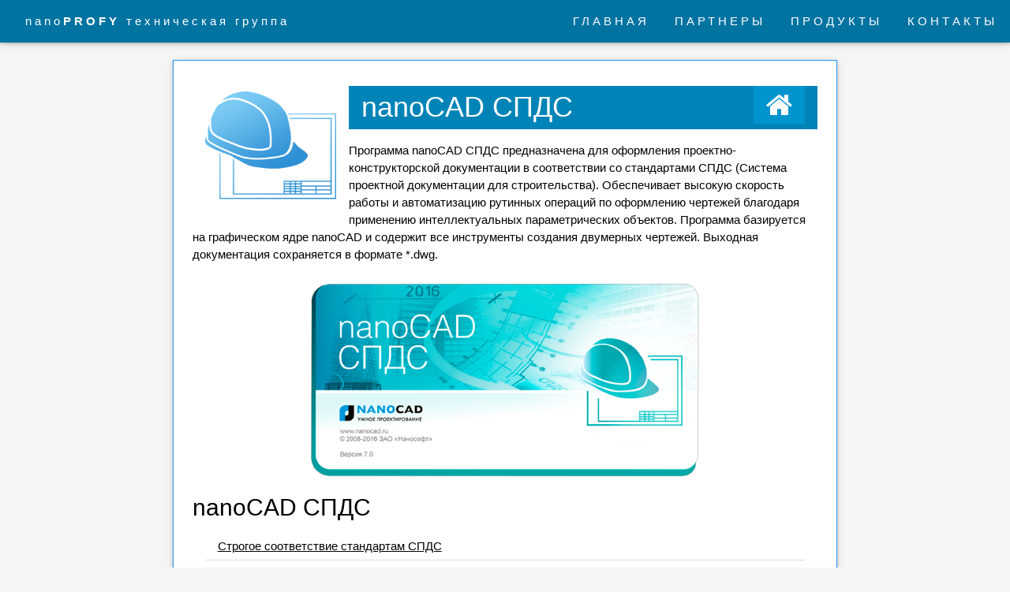

--- FILE ---
content_type: text/html; charset=utf-8
request_url: http://nanoprofy.ru/spds
body_size: 12016
content:
<!DOCTYPE html>
<html lang="ru" dir="ltr" prefix="content: http://purl.org/rss/1.0/modules/content/  dc: http://purl.org/dc/terms/  foaf: http://xmlns.com/foaf/0.1/  og: http://ogp.me/ns#  rdfs: http://www.w3.org/2000/01/rdf-schema#  schema: http://schema.org/  sioc: http://rdfs.org/sioc/ns#  sioct: http://rdfs.org/sioc/types#  skos: http://www.w3.org/2004/02/skos/core#  xsd: http://www.w3.org/2001/XMLSchema# ">
  <head>
    <meta name="keywords" content="" />
    <meta name="description" content="nanoCAD СПДС - Автоматизированные таблицы с привязкой к данным чертежа. База параметрических объектов. Строгое соответствие СПДС. Модуль «Архитектура»" />
  
<meta http-equiv="Content-Type" content="text/html; charset=UTF-8" />
<title>nanoCAD СПДС -  Программа для оформления проектно-конструкторской документации в соответствии со стандартами СПДС и ЕСКД</title>
<meta name="viewport" content="width=device-width, initial-scale=1">
<link rel="icon" href="/favicon.ico" type="image/x-icon">
<link rel="shortcut icon" href="/favicon.ico" type="image/x-icon">
<link rel="stylesheet" href="/css/w3.css">
<link rel="stylesheet" href="/css/aa.css">
<link rel="stylesheet" href="https://cdnjs.cloudflare.com/ajax/libs/font-awesome/4.7.0/css/font-awesome.min.css">

  </head>
  <body>
  
<!-- Yandex.Metrika counter -->
<script type="text/javascript" >
   (function(m,e,t,r,i,k,a){m[i]=m[i]||function(){(m[i].a=m[i].a||[]).push(arguments)};
   m[i].l=1*new Date();k=e.createElement(t),a=e.getElementsByTagName(t)[0],k.async=1,k.src=r,a.parentNode.insertBefore(k,a)})
   (window, document, "script", "https://mc.yandex.ru/metrika/tag.js", "ym");

   ym(44841916, "init", {
        clickmap:true,
        trackLinks:true,
        accurateTrackBounce:true
   });
</script>
<noscript><div><img src="https://mc.yandex.ru/watch/44841916" style="position:absolute; left:-9999px;" alt="" /></div></noscript>
<!-- /Yandex.Metrika counter -->

  
<div class="w3-top">
  <ul class="w3-navbar w3-theme-d3 w3-wide w3-card-2">
    <li class="w3-hide-medium w3-hide-large w3-black w3-opennav w3-right">
      <a href="javascript:void(0);" onclick="myFunction()">☰</a>
    </li>
    <li>
      <a href="http://nanoprofy.ru/#home" class="w3-margin-left w3-padding-16  w3-hover-theme">nano<b>PROFY</b> <span class="w3-hide-medium">техническая группа</span></a>
    </li>
    <!-- Float links to the right. Hide them on small screens -->
    <li class="w3-right w3-hide-small">
      <a href="http://nanoprofy.ru/" class="w3-left w3-padding-16 w3-hover-theme">ГЛАВНАЯ</a>
      <a href="http://nanoprofy.ru/partners" class="w3-left w3-padding-16 w3-hover-theme">ПАРТНЕРЫ</a>
	    <a href="http://nanoprofy.ru/#product" class="w3-left w3-padding-16 w3-hover-theme">ПРОДУКТЫ</a>
	    <!--a href="http://nanoprofy.ru/buy/nanocad/plus" class="w3-left w3-padding-16 w3-pink w3-hover-red">КУПИТЬ</a-->
      <a href="http://nanoprofy.ru/#contact" class="w3-left w3-padding-16 w3-hover-theme">КОНТАКТЫ</a>
    </li>
  </ul>
  <div id="demo" class="w3-hide w3-hide-large w3-hide-medium">
    <ul class="w3-navbar w3-left-align w3-hover-theme">
      <li><a class="w3-theme-d1" href="http://nanoprofy.ru/">ГЛАВНАЯ</a></li>
      <li><a class="w3-theme-d1" href="http://nanoprofy.ru/partners">ПАРТНЕРЫ</a></li>
      <!--li><a class="w3-pink w3-hover-red" href="http://nanoprofy.ru/buy/nanocad/plus">КУПИТЬ</a></li-->
      <li><a class="w3-theme-d1" href="http://nanoprofy.ru/#product">ПРОДУКТЫ</a></li>
      <li><a class="w3-theme-d1" href="http://nanoprofy.ru/#contact">КОНТАКТЫ</a></li>
    </ul>
  </div>
</div>

<div class="w3-row">
  <div class="w3-col s12">
    
  <div id="top" style="height: 4rem;"> </div>
  <div class="w3-row-padding w3-margin-bottom">
  <div class="w3-col l2"><p>&nbsp;</p></div>
    <div class="w3-card-2 w3-panel w3-border w3-border-blue w3-white w3-col s12 l8 ">
	<div class="w3-margin">
    <div class="w3-row">
	    <img src="/images/spds/nanocad-spds.png" alt="Нанокад СПДС Лого" class="w3-col s12 m3 w3-padding" >
		  <h1 class="w3-panel w3-theme-d2 w3-left w3-col s12 m9">nanoCAD СПДС<a class="w3-tiny w3-hide-small w3-btn w3-ripple w3-theme-d1 w3-right" href="/"><i class="fa fa-home w3-xxlarge"></i></a></h1>
      <p>
      Программа nanoCAD СПДС предназначена для оформления проектно-конструкторской документации в соответствии со стандартами СПДС (Система проектной документации для строительства). Обеспечивает высокую скорость работы и автоматизацию рутинных операций по оформлению чертежей благодаря применению интеллектуальных параметрических объектов. Программа базируется на графическом ядре nanoCAD и содержит все инструменты создания двумерных чертежей. Выходная документация сохраняется в формате *.dwg.
      </p>
      </div>
      <div class="w3-row">
	      <div class="w3-col s2">&nbsp;</div><img src="/images/spds/image001.png" alt="Нанокад СПДС" class="w3-col s8 w3-padding" >
      </div>
      <h2>nanoCAD СПДС</h2>
	   <div class="w3-row-padding">
	     <div class="w3-col s12 ">
	       <ul class="w3-ul w3-hoverable">
         <li><a href="#one">Строгое соответствие стандартам СПДС</a></li>
         <li><a href="#two">Полная поддержка формата *.dwg</a></li>
         <li><a href="#three">Полноценная работа по созданию двумерных чертежей</a></li>
         <li><a href="#four">Все необходимое для оформления чертежей по стандартам СПДС</a></li>
         <li><a href="#five">Поэтажные планы</a></li>
         <li><a href="#six">Утилиты оформления</a></li>
         <li><a href="#seven">Полная параметризация и высокий интеллект элементов оформления</a></li>
         <li><a href="#eight">Масштабирование объектов СПДС</a></li>
         <li><a href="#nine">Автоматизация работы с табличными формами и связь с ними данных чертежа</a></li>
         <li><a href="#ten">База данных параметрических объектов</a></li>
         <li><a href="#eleven">Использование программы в составе средств комплексной автоматизации</a></li>
         <li><a href="#twelve">Преимущества использования nanoCAD СПДС</a></li>
         </ul>
	     </div>
	   </div>
<h2 id="one" class="offset">Строгое соответствие стандартам СПДС</h2>
  <p>
  Все элементы оформления и настройки программы строго соответствуют стандартам, представленным в следующих нормативных документах:
  </p>
	     <div class="w3-col s12 ">
	       <ul class="w3-ul">
  <li>ГОСТ Р 21.1101-2013 «СПДС. Основные требования к проектной и рабочей документации»;</li>
  <li>ГОСТ 21.501-2011 «СПДС. Правила выполнения архитектурно-строительных рабочих чертежей»;</li>
  <li>ГОСТ 2.301-68 «ЕСКД. Форматы»;</li>
  <li>ГОСТ 2.302-68 «ЕСКД. Масштабы»;</li>
  <li>ГОСТ 2.302-96 «Условные графические обозначения в документации по инженерно-геологическим изысканиям»;</li>
  <li>ГОСТ 2.303-68 «ЕСКД. Линии»;</li>
  <li>ГОСТ 2.304-81 «ЕСКД. Шрифты чертежные»;</li>
  <li>ГОСТ 2.305-2008 «ЕСКД. Изображения – виды, разрезы, сечения»;</li>
  <li>ГОСТ 2.306-68 «ЕСКД. Обозначения графические материалов и правила их нанесения на чертежах»;</li>
  <li>ГОСТ 2.307-2011 «ЕСКД. Нанесение размеров и предельных отклонений»;</li>
  <li>ГОСТ 2.316-2008 «ЕСКД. Правила нанесения на чертежах надписей, технических требований и таблиц»;</li>
  <li>ГОСТ 2.312-72 «ЕСКД. Условные изображения и обозначения швов сварных соединений»;</li>
  <li>ГОСТ 2.313-82 «ЕСКД. Условные изображения и обозначения неразъемных соединений»;</li>
  <li>ГОСТ 5264-80 «Ручная дуговая сварка. Соединения сварные. Основные типы, конструктивные элементы и размеры»;</li>
  <li>ГОСТ 2.104-2006 «ЕСКД. Основные надписи»;</li>
  <li>ГОСТ 2.106-96 «ЕСКД. Текстовые документы».</li>
  </ul></div>
  <p>
  Это подтверждено Сертификат соответствия .
  </p>
     <h2 id="two" class="offset">Полная поддержка формата *.dwg</h2>
     <p>
     nanoCAD СПДС обеспечивает поддержку всех актуальных версий формата *.dwg (от DWG R11 до DWG2017). Абсолютная совместимость по формату файла позволяет поддерживать объемное отображение 3D-объектов, созданных в сторонних приложениях. Формат *.dwg является собственным форматом программы, все файлы сохраняются именно в нем. Графическое ядро представляет собой основу технологии интеллектуального чертежа, которая является одним из главных преимуществ nanoCAD СПДС.
     </p>
   <h2 id="three" class="offset">Полноценная работа по созданию двумерных чертежей</h2>
   <p>
   В состав функций платформы nanoCAD включено все необходимое при формировании двумерных чертежей. Программа предназначена для оформления готового чертежа, но пользователи могут создать чертеж и с чистого листа. Привычные инструменты помогут разработать чертеж любой сложности, отредактировать его, нанести размеры, поработать с многострочным или однострочным текстом, растром, внешними ссылками, блоками и многим другим. В программе имеются необходимые настройки слоев, стилей размеров, текста, линий, единиц и лимитов чертежа. Реализованы функции объектной привязки, объектного отслеживания, полярной привязки, ортогональности и многих других режимов и функций, обеспечивающих комфортное черчение. Вывод на печать осуществляется в пространстве листа на видовых экранах или в самой модели.
   </p>
   <h2 id="four" class="offset">Все необходимое для оформления чертежей по стандартам СПДС</h2>
   <p>
   Основной функцией nanoCAD СПДС является оформление проектно-конструкторской документации в соответствии со стандартами СПДС. Программа содержит богатый инструментарий на основе технологии интеллектуального чертежа для автоматизации рутинных операций по оформлению готовых чертежей: планов, фасадов, разрезов, сечений, видов, узлов и т.д. Средствами nanoCAD СПДС наносятся все необходимые элементы оформления:
   </p>
	     <div class="w3-col s12 "><ul class="w3-ul">
   <li>отдельные координационные оси, ортогональные и полярные массивы;</li>
   <li>отрисовка и редактирование стен в плане;</li>
   <li>вставка стандартных окон и дверей из базы данных;</li>
   <li>работа с помещениями, генерация экспликации и ведомости отделки;</li>
   <li>отметки уровня;</li>
   <li>различные типы выносок (позиционная, гребенчатая, многослойная и т.д.);</li>
   <li>обозначения видов, разрезов, сечений;</li>
   <li>обозначения уклона, узла, фрагмента и позиции, маркеры изменения и позиционный;</li>
   <li>технические требования и характеристики;</li>
   <li>линейные, криволинейные линии обрывов и разрывов со скрытием части оборванной или разорванной геометрии;</li>
   <li>граничная штриховка, теплоизоляция, гидроизоляция и граница грунта;</li>
   <li>неразъемные соединения и сварные швы различных типов (угловые, стыковые заводские и монтажные);</li>
   <li>площадь помещения с автоматическим определением ее значения по замкнутому контуру;</li>
   <li>готовые форматы и таблицы по ГОСТам с возможностью их редактирования и создания пользовательских форматов и таблиц;</li>
   <li>однострочные и многострочные тексты, а также любые текстовые надписи элементов оформления используют специальный векторный шрифт, соответствующий единой системе конструкторской документации ГОСТ 2.304 81*.</li>
   <li>элементы встроенной базы данных: архитектура, конструкции, профили, шаблоны документов и т.д.</li>
   <li>инженерные сети: коннекторы, трассы, оборудование;</li>
   <li>автоматическая маркировка.</li>
     </ul></div>
     <p>
   На рис. 1 показан пример оформления чертежа в nanoCAD СПДС. Синим цветом выделены элементы оформления программы.
   </p>
	      <div class="w3-row"><img src="/images/spds/image002.png" alt="Пример оформления чертежа в программе nanoCAD СПДС" class="w3-col s12 w3-padding" ></div>
        <p>
       Рис. 1. Пример оформления чертежа в программе nanoCAD СПДС 
        </p>
	      <div class="w3-row"><img src="/images/spds/image003.png" alt="Простановка элемента оформления на чертеж" class="w3-col s12 w3-padding" ></div>
        <p>
        Рис. 2. Простановка элемента оформления на чертеж
        </p>
	      <div class="w3-row"><img src="/images/spds/image004.png" alt="Пример оформления вентиляции в программе nanoCAD СПДС" class="w3-col s12 w3-padding" ></div>
        <p>
        Рис. 3. Пример оформления вентиляции в программе nanoCAD СПДС
        </p>
   <h2 id="five" class="offset">Поэтажные планы</h2>
   <p>
   Модуль «Архитектура» предоставляет возможность вычерчивать поэтажные планы с применением специальных инструментов и объектов. Основные инструменты и возможности модуля:
   </p>
   <p>
   <div class="w3-col s12 "><ul class="w3-ul">
   <li>линейные и дуговые сегменты при построении стен;</li>
   <li>настройка шаблонов стен – геометрии построения, толщины и состава материалов, штриховки, порядка построения и приоритета слоев и т.д.;</li>
   <li>инструменты редактирования стен;</li>
   <li>вставка оконных и дверных проемов из базы данных;</li>
   <li>простановка помещений на плане, описание помещения и отделки;</li>
   <li>формирование экспликации помещения и ведомости отделки помещения;</li>
   <li>нанесение объектов интерьера.</li>
   </ul>
   </div>
	      <div class="w3-row"><img src="/images/spds/image005.png" alt="Пример плана, выполненного в модуле «Архитектура»" class="w3-col s12 w3-padding" ></div>
        <p>
        Рис. 4. Пример плана, выполненного в модуле «Архитектура»
        </p>
	      <div class="w3-row"><img src="/images/spds/image006.png" alt="Настройка отделки помещения" class="w3-col s12 w3-padding" ></div>
        <p>
        Рис. 5. Настройка отделки помещения
        </p>
   <h2 id="six" class="offset">Утилиты оформления</h2>
   <p>
   В сочетании с элементами оформления чертежа утилиты оформления упрощают работу проектировщика, обеспечивая:
   </p>
   <div class="w3-col s12 "><ul class="w3-ul">
   <li>создание пользовательской штриховки, позволяющей пополнить стандартный набор образцов для закрашивания области;</li>
   <li>упорядоченное расположение копий объектов посредством расширенного функционала массивов;</li>
   <li>раскладку плитки;</li>
   <li>создание узла в нужном масштабе с основного изображения с помощью копирования фрагмента;</li>
   <li>задание концевых маркеров (арматурных обозначений и стрелок) на отрезках прямых;</li>
   <li>указание диапазона распределения;</li>
   <li>заливку отверстий по секторам с отрисовкой осей;</li>
   <li>отрисовку осей для симметричных объектов любой сложности;</li>
   <li>выполнение расчета балки и определение геометрических характеристик любого замкнутого контура.</li>
   </ul></div>
   <h2 id="seven" class="offset">Полная параметризация и высокий интеллект элементов оформления</h2>
   <p>
   Объекты nanoCAD СПДС обладают интеллектуальными свойствами, которые проявляются при взаимодействии объектов друг с другом и при редактировании. Объекты представляются единым набором примитивов, которые их составляют, и работают как единое целое. Специальные «ручки» позволяют растягивать, перемещать, поворачивать объект или изменять его геометрию путем других манипуляций, но при этом объект не теряет правильности отображения, модификация происходит без геометрических искажений. Наряду с «ручками» разработаны специальные экранные марки, которые предоставляют пользователю расширенные средства редактирования объекта. Этот инструмент позволяет вызывать контекстное меню с опциями для определенной операции, добавлять элемент объекта, производить выравнивание текста, зеркально отражать часть объекта и т.д.
   </p>
	      <div class="w3-row"><img src="/images/spds/image007.png" alt="Интеллектуальные «ручки» элемента оформления" class="w3-col s12 w3-padding" ></div>
        <p>
        Рис. 6. Интеллектуальные «ручки» элемента оформления
        </p><p>
        При взаимодействии между собой и с простыми примитивами nanoCAD поведение объектов подчиняется строгим правилам, назначенным каждому типу объектов. Это существенно ускоряет работу и повышает согласованность чертежа при простановке и редактировании любых объектов nanoCAD СПДС, а также автоматизирует множество рутинных операций по корректировке объектов. В таком поведении объектов заключается технология интеллектуального чертежа, которая определяет оформление как оптимальный и максимально автоматизированный процесс.
        </p><p>
        Каждый объект nanoCAD СПДС полностью параметризован. Это означает, что все простейшие примитивы (засечки, линии, текст и т.д.), которые составляют объект, обладают определенными геометрическими свойствами, определяющими его геометрическую конфигурацию. Настройки программы могут быть индивидуальными для каждого объекта и общими.
        </p><p>
        В диалоге настроек реализовано отображение переопределенных настроек, которые в текущем документе отличаются от заданных в файле настроек или в файле настроек СТП.
        </p>
	      <div class="w3-row"><img src="/images/spds/image008.jpg" alt="Диалог настроек элементов оформления" class="w3-col s12 w3-padding" ></div>
        <p>
        Рис. 7. Диалог настроек элементов оформления
        </p><p>
        По умолчанию все объекты настроены строго по ГОСТам, но благодаря полной параметризации объектов вы можете изменять эти настройки.
        </p><p>
        Высокому уровню организации проектных работ способствует наличие на предприятии стандарта по оформлению проектной документации. Инструмент настройки элементов nanoCAD СПДС позволяет автоматически осуществлять контроль соответствия применяемому на предприятии стандарту, а в его отсутствие – нормам системы проектной документации для строительства.
        </p><p>
        Для проектных подразделений с разными специальностями в nanoCAD СПДС предусмотрена возможность применения профилей настроек. Список указанных профилей позволит проектировщикам разных специальностей использовать единообразные имена слоев, отличающиеся лишь префиксом.
        </p>
	      <div class="w3-row"><img src="/images/spds/image009.png" alt="Настройка профилей" class="w3-col s12 w3-padding" ></div>
        <p>
        Рис. 8. Настройка профилей
        </p>
   <h2 id="eight" class="offset">Масштабирование объектов СПДС</h2>
   <p>
   Особенностью чертежей (прежде всего – архитектурно-строительных) является разномасштабное представление фрагментов чертежа. Чтобы упростить оформление, исключить масштабирование изображения конструкции и ее элементов, nanoCAD СПДС использует масштаб элементов оформления чертежа (масштаб символов). Применение масштаба символов позволяет избежать создания множества размерных и текстовых стилей.
  </p><p>
   В соответствии со значением масштаба символов элементы оформления nanoCAD СПДС на чертеже автоматически увеличиваются или уменьшаются. Ряд масштабов элементов оформления соответствует регламенту масштабов увеличения/уменьшения изображений на чертеже единой системы конструкторской документации ГОСТ 2.302-68.
    </p><p>
   Изменение масштаба символов затрагивает следующие объекты:
  </p>
   <div class="w3-col s12 "><ul class="w3-ul">
   <li>текст и размеры nanoCAD в зависимости от пользовательских настроек;</li>
   <li>объекты оформления СПДС;</li>
   <li>типы линий nanoCAD.</li>
   </ul>
   <p>
   В зависимости от пользовательских настроек возможно использование масштаба измерений, который, в отличие от масштаба символов, влияет на величину измерения размеров и отметок уровня. Инструмент предназначен, прежде всего, для специалистов, работающих с масштабированной моделью (генплан, магистральные трубопроводы).
   </p>
    <h2 id="nine" class="offset">Автоматизация работы с табличными формами и связь с ними данных чертежа</h2>
    <p>
    nanoCAD СПДС предлагает мощные средства создания и редактирования таблиц и текста. В программе содержатся готовые шаблоны наиболее распространенных табличных форм и стандартных форматок чертежей. Все форматки полностью стандартизованы. Кроме того, всегда есть возможность создать собственную форматку и штамп – например, с заполненными сведениями о компании.
    </p>
	      <div class="w3-row"><img src="/images/spds/image010.png" alt="Диалог заполнения штампа чертежа" class="w3-col s12 w3-padding" ></div>
          <p>
          Рис. 9. Диалог заполнения штампа чертежа
          </p><p>
          В базе данных программы заложены стандартные табличные формы: различные типы ведомостей, экспликаций, спецификаций и т.д. Редактирование и форматирование таблиц производится в табличном редакторе, позволяющем создавать таблицу любого вида и сложности.
          </p>
	      <div class="w3-row"><img src="/images/spds/image011.png" alt="Редактор таблиц" class="w3-col s12 w3-padding" ></div>
          <p>
          Рис. 10. Редактор таблиц
        </p><p>
          Для автоматизации создания различного рода спецификаций в nanoCAD СПДС реализован специальный функционал. Он позволяет связывать с таблицами объекты чертежа. Если таблицу настроить как спецификацию с выводом необходимых полей, образуется динамическая связь содержания чертежа и табличной формы.
        </p><p>
          Передача данных в таблицы возможна для следующих объектов:
        </p>
   <div class="w3-col s12 "><ul class="w3-ul">
          <li>элементов оформления СПДС (например, выносок, отметок уровней, штампов и т.д.);</li>
          <li>универсальных маркеров;</li>
          <li>групп СПДС;</li>
          <li>атрибутов блоков nanoCAD;</li>
          <li>параметрических элементов.</li>
          </ul></div>
          <p>
          Основное преимущество передачи данных очевидно – изменение свойств графических объектов на чертеже автоматически обновляет данные в таблице. Программа позволяет сохранять таблицы с привязанными к чертежу данными и в дальнейшем использовать их в других чертежах.
        </p><p>
          Пользователи могут разрабатывать собственные табличные формы с заполненными формулами и выражениями для обработки данных и сохранять их как шаблоны.
          </p>
	      <div class="w3-row"><img src="/images/spds/image012.png" alt="Построитель выражений в редакторе таблиц" class="w3-col s12 w3-padding" ></div>
          <p>
          Рис. 11. Построитель выражений в редакторе таблиц
        </p><p>
          Табличные формы, созданные в AutoCAD®, могут преобразовываться в таблицы nanoCAD СПДС. Кроме того, существует функция преобразования табличных форм, созданных с помощью простейших примитивов, в таблицы или форматки nanoCAD СПДС.
        </p><p>
          Средствами программы можно создавать однострочные и многострочные тексты сложного форматирования.
        </p><p>
          В совокупности все эти возможности обеспечивают использование технологии интеллектуального чертежа.
          </p>
    <h2 id="ten" class="offset">База данных параметрических объектов</h2>
    <p>
    Важной функцией nanoCAD СПДС является поддержка собственной базы данных в формате MS Access. На сегодня база содержит готовые шаблоны штампов, табличных форм, форматок листов, множество элементов ЖБ- и КМ-конструкций, деталей крепления, фундаментов и свай, полностью соответствующих ГОСТам. Эти элементы можно вставлять непосредственно в чертеж, что позволяет быстро отрисовывать стандартные компоненты и экономить время на их создание. Для управления библиотечными элементами и элементами оформления чертежа предусмотрена инструментальная палитра Менеджер объектов.
    </p>
	      <div class="w3-row"><img src="/images/spds/image013.png" alt="Менеджер объектов" class="w3-col s12 w3-padding" ></div>
          <p>
          Рис. 12. Менеджер объектов
        </p><p>
          Каждый параметрический элемент содержит свой ряд типовых размеров, определения представлений на чертеже и правила взаимодействия с другими элементами в группе. При необходимости пользователи могут создавать собственные элементы и сохранять их в базе – для этой процедуры предусмотрен специальный Мастер объектов, где можно полностью описать графическое представление объекта и все его параметры.
          </p>
	      <div class="w3-row"><img src="/images/spds/image014.png" alt="Табличные свойства в Мастере объектов" class="w3-col s12 w3-padding" ></div>
          <p>Рис. 13. Табличные свойства в Мастере объектов</p>
	      <div class="w3-row"><img src="/images/spds/image015.png" alt="Графические свойства в Мастере объектов" class="w3-col s12 w3-padding" ></div>
          <p>
          Рис. 14. Графические свойства в Мастере объектов
        </p><p>
          При совместной работе поддерживается централизованный доступ нескольких пользователей к единой базе. Такой функционал не только обеспечит автоматизацию выпуска типовых чертежей, но и позволит вести выполняемую множеством сотрудников совместную работу по созданию общей базы.
          </p>
    <h2 id="eleven" class="offset">Использование программы в составе средств комплексной автоматизации</h2>
    <p>
    Новая методика работы с *.dwg-форматом обеспечила возможность реализации технологии транзитного хранения данных, которая позволяет защитить целостность описания параметрических интеллектуальных объектов, созданных в других приложениях, внутри формата *.dwg (так называемые метаданные). После редактирования в nanoCAD СПДС файл может быть возвращен в эти приложения без потери описания созданных там объектов. Это означает, что nanoCAD СПДС можно использовать в составе средств комплексной автоматизации совместно со специализированным архитектурно-строительным программным обеспечением – для решения задач оформления готовых чертежей и без потери целостности любых объектов в проекте.
    </p>
	      <div class="w3-row"><img src="/images/spds/image016.png" alt="Пример транзитного хранения данных" class="w3-col s12 w3-padding" ></div>
          <p>Рис. 15. Пример транзитного хранения данных</p>
    <h2 id="twelve" class="offset">Преимущества использования nanoCAD СПДС</h2>
    <p>
    nanoCAD СПДС послужит незаменимым инструментом для разработки и выпуска проектно-конструкторской документации. Приложение разработано в России и в строгом соответствии с российскими нормами, что подтверждено сертификатом соответствия ГОСТ Р.
        </p><p>
    Программа nanoCAD СПДС настолько интуитивно понятна, что практически не требует затрат времени на освоение. Выполняя свою работу, проектировщик всецело поглощен решением инженерной задачи, не задумываясь о контроле его оформления в электронном виде. Автоматический нормоконтроль параметров объектов обеспечит единый стандарт выпускаемой документации всей организации.
        </p><p>
    Таким образом, новая версия nanoCAD СПДС служит для быстрой, удобной и интеллектуальной работы по оформлению проектно-конструкторской документации в соответствии со стандартами СПДС.
    </p>
	      <div class="w3-row"><img src="/images/spds/image017.png" alt="Пример чертежа по ГОСТ 21.501-93" class="w3-col s12 w3-padding" ></div>
          <p>Рис. 16. Пример чертежа по ГОСТ 21.501-93</p>
  </div>
 </div>
   </div>
  </div>

  </div>
</div>
  <footer id="contact" class="w3-theme-d3 w3-section">
    <div class="w3-padding-16 w3-row">
  <button onclick="topFunction()" id="toTop" class="w3-btn w3-theme-d5 w3-large w3-xlarge"><i class="fa fa-chevron-up fa-2x"></i></button>

<div  itemscope itemtype="http://schema.org/Organization" >

    <div class="w3-container w3-col l5 w3-navbar w3-wide ">
      <div class="w3-row-padding">
      <div class="w3-hide-small w3-col">
	  <p>
      <a href="https://nanoprofy.ru/#about" class="w3-left ">О НАС </a><span class="w3-left w3-container">|</span>
      <a href="https://nanoprofy.ru/#partner" class="w3-left">ПАРТНЕРЫ</a><span class="w3-left w3-container">|</span>
	  <a href="https://nanoprofy.ru/#project" class="w3-left">ПРОДУКТЫ </a><span class="w3-left w3-container">|</span>
      <a href="https://nanoprofy.ru/#contact" class="w3-left">КОНТАКТЫ</a>
	  </p>
      </div>
	  <div class="w3-col">
      <p itemprop="name">ООО "КАМПАНИЯ "РЕФЕРЕНТ"</p>
      <p>техническая группа nano<b>PROFY</b> <i class="fa fa-copyright" aria-hidden="true"></i> 2017</p>
    </div>
	</div>
	</div>

    <div class="w3-container w3-col l4 w3-section">
	  <div class="w3-row" itemprop="address" itemscope itemtype="http://schema.org/PostalAddress" >
	    <div class="w3-col s2"><a class="w3-btn-floating w3-theme "><i class="fa fa-map-marker"></i></a></div>
		<div class="w3-col s9 w3-wide"><span itemprop="postalCode" >357207</span>, <span itemprop="addressLocality" >РОССИЯ,<br>Минеральные Воды</span>,<br><span itemprop="streetAddress">ул. Бештаугорская, 7В</span></div>
	  </div>
	  <div class="w3-row w3-section">
	    <div class="w3-col s2"><a class="w3-btn-floating w3-theme"><i class="fa fa-phone"></i></a></div>
		<div class="w3-col s10 w3-wide"><span itemprop="telephone">+7 (962) 413-6430</span><br><span itemprop="telephone">+7 (928) 375-1355</span></div>
	  </div>
	  <div class="w3-row w3-section">
	    <div class="w3-col s2"><a class="w3-btn-floating w3-theme"><i class="fa fa-envelope-o"></i></a></div>
		<div class="w3-col s10 w3-wide"><span itemprop="email">info@nanoprofy.ru</span><br><span itemprop="email">profy@nanoprofy.ru</span></div>
	  </div>
	</div>

    <div style="display: none;" class="w3-container w3-col l3 w3-section">
	<form class="w3-container" >
      <input class="w3-input w3-theme-l5" type="text" placeholder="Ваш адрес email" id="email"><br>
      <textarea class="w3-input w3-border w3-theme-l5" style="height: 6rem;" placeholder="Напишите нам письмо..." id="contentMail" ></textarea><br>
	  <button class="w3-btn w3-ripple w3-theme-d1 w3-right" onClick=sendMail() >Отправить</button>
    </form>
	</div>

</div>

  </div>

<div><img src="https://mc.yandex.ru/watch/44841916" style="position:absolute; left:-9999px;" alt="" /></div>
    <div id="map" style="height: 350px;"></div>

</footer> 
<!-- The Modal -->
<div id="info" class="w3-modal">
  <div class="w3-modal-content w3-card-8">
    <header class="w3-container w3-theme-d5">
      <span onclick="document.getElementById('info').style.display='none'" 
      class="w3-closebtn">&times;</span>
      <h2 id="put">&nbsp;</h2>
    </header>
  </div>
</div>

<script  src="https://api-maps.yandex.ru/2.1/?lang=ru_RU"></script>
<script >
ymaps.ready(init);
        var myMap,
            myPlacemark;

        function init(){
            myMap = new ymaps.Map("map", {
                center: [44.194477, 43.135015],
                zoom: 16
            });

            myMap.behaviors.disable("scrollZoom");

            myPlacemark = new ymaps.Placemark([44.194477, 43.13499], {
                hintContent: "nanoPROFY",
                balloonContent: "Программное обеспечение для проектных организаций"},
              { iconLayout: "default#image",
                iconImageSize: [30, 40]
            });

            myMap.geoObjects.add(myPlacemark);
        }
//--><!]]>
</script>
<script>
function sendMail() {
  return;
  var xhttp = new XMLHttpRequest();
  var address = document.getElementById('email')
  var content = document.getElementById('contentMail')
  xhttp.open("POST", "/mail", true);
  xhttp.setRequestHeader('Content-Type', 'application/x-www-form-urlencoded');
  xhttp.onreadystatechange = function() {
    if (this.readyState == 4 && this.status == 200) {
      document.getElementById("info").style.display = 'block';
      document.getElementById("put").innerHTML = 'ПИСЬМО ОТПРАВЛЕНО';
      address.value = '';
    }
  };
  xhttp.send(encodeURI('email=' + address.value + '&content=' + content.value));
  
}


function myFunction() {
    var x = document.getElementById("demo");
    if (x.className.indexOf("w3-show") == -1) {
        x.className += " w3-show";
    } else {
        x.className = x.className.replace(" w3-show", "");
    }
}

window.onscroll = function() {scrollFunction()};

function scrollFunction() {
    if (document.body.scrollTop > 20 || document.documentElement.scrollTop > 20) {
        document.getElementById("toTop").style.display = "block";
    } else {
        document.getElementById("toTop").style.display = "none";
    }
}

// When the user clicks on the button, scroll to the top of the document
function topFunction() {
    document.body.scrollTop = 0; // For Chrome, Safari and Opera 
    document.documentElement.scrollTop = 0; // For IE and Firefox
}


</script>

  </body>
</html>


--- FILE ---
content_type: text/css; charset=UTF-8
request_url: http://nanoprofy.ru/css/aa.css
body_size: 1631
content:
.w3-theme-l5 {color:#000 !important; background-color:#eefaff !important}
.w3-theme-l4 {color:#000 !important; background-color:#c7efff !important}
.w3-theme-l3 {color:#000 !important; background-color:#8fdfff !important}
.w3-theme-l2 {color:#000 !important; background-color:#57cfff !important}
.w3-theme-l1 {color:#fff !important; background-color:#1fbfff !important}
.w3-theme-d1 {color:#fff !important; background-color:#0094cf !important}
.w3-theme-d2 {color:#fff !important; background-color:#0084b8 !important}
.w3-theme-d3 {color:#fff !important; background-color:#0073a1 !important}
.w3-theme-d4 {color:#fff !important; background-color:#00638a !important}
.w3-theme-d5 {color:#fff !important; background-color:#005273 !important}

.w3-border-d3 {border-color:#0073a1 !important}

.w3-theme-light {color:#000 !important; background-color:#eefaff !important}
.w3-theme-dark {color:#fff !important; background-color:#005273 !important}
.w3-theme-action {color:#fff !important; background-color:#005273 !important}

.w3-theme {color:#fff !important; background-color:#00a5e7 !important}
.w3-text-theme {color:#00a5e7 !important}
.w3-border-theme {border-color:#0073a1 !important}

.w3-hover-theme:hover {color:#fff !important; background-color:#00a5e7 !important}
.w3-hover-text-theme {color:#00a5e7 !important}
.w3-hover-border-theme:hover {border-color:#0073a1 !important}

body {background-color: #f5f5f5;}
.offset:before {
  display: block;
  content: " ";
  height: 150px;
  margin-top: -150px;
  visibility: hidden;
}

.mySlides {
  width: 100%;
}

.myImg {
  max-width: 100%;
}

#toTop {
    display: none; /* Hidden by default */
    position: fixed; /* Fixed/sticky position */
    bottom: 20px; /* Place the button at the bottom of the page */
    right: 30px; /* Place the button 30px from the right */
    z-index: 99; /* Make sure it does not overlap */
}

#toTop:hover {
    background-color: #555; /* Add a dark-grey background on hover */
}

@media only screen and (min-width:1900px){

  #rightBar {
    max-height: 2060px!important;
  }

}

#rightBar {
  max-height: 1750px;
  overflow-y: hidden;
}

.embed-responsive {
    position: relative;
      display: block;
        height: 0;
          padding: 0;
            overflow: hidden;
}
.embed-responsive .embed-responsive-item,
.embed-responsive iframe,
.embed-responsive embed,
.embed-responsive object,
.embed-responsive video {
    position: absolute;
      top: 0;
        left: 0;
          bottom: 0;
            height: 100%;
              width: 100%;
                border: 0;
}
.embed-responsive-16by9 {
    padding-bottom: 56.25%;
}
.embed-responsive-4by3 {
    padding-bottom: 75%;
}
.abzac {
  text-indent: 2rem;
  text-align: justify;
}

.aa_float-right {
  float: right!important;
}

.aa_product__price {
  padding: 9px 8px!important;
  text-align: center;
}

.aa_product__button {
  padding: 8px 0 8px 0;
}

.aa_product__button:hover {
  cursor: pointer!important;
}

.aa_product__dropdown_item {
  white-space: nowrap;
}

.aa_product__dropdown_item:hover {
  cursor: pointer!important;
  background-color: #0073a1!important;
  color: #fff!important;
}

.aa_product__dropdown_block {
  max-height: 60vh;
  overflow-y: scroll;
  z-index: 100;
}

.aa_404__error {
  margin-top: 3rem;
  font-size: 160px;
  color: #005273;
}

.aa_404__nfound {
  color: #005273;
}

.aa_loading__blur {
  position: fixed;
  width: 100%;
  height: 100%;
  float: left;
  background-color: #fff;
  opacity: 0.7;
}

.aa_loading__text {
  position: absolute;
  transform: translate(-40%, -150%);
  color: #0073a1;
}

.aa_loading {
  position: fixed;
  top: 50%;
  left: 50%;
  margin: auto;
}

.aa_loading__img {
  width: 35%;
  transform: translate(-50%, -50%);
}

.aa_row {
  position: relative;
}

.aa_badge {
  position: absolute;
  right: -8px;
  top: -8px;
  padding-left: 7px!important;
  padding-right: 7px!important;
  border-radius: 20%!important;
}

#root {
  background-image: url("https://ecooboi.com.ua/files/images/products/ecooboi-seryj-uzor-zig-zag-1581966059.jpg");
  background-size: 3%;
  background-repeat: repeat;
  /*background-position-y: center;*/
}

.aa_catalog__headers {
  background-image: url("https://www.metreurbim.fr/ressources/images/de0cfda1aedd.jpg");
  /*background-size: 100%;*/
  background-repeat: no-repeat;
  /*background-position-y: center;*/
  padding-top: 3rem;
}

@media only screen and (min-width:993px){
  .aa_catalog__headers {
    background-size: 100%!important;
  }
}

.fa-trash-o {
  color: #ee1111;
}

.fa-trash-o:hover {
  color: black;
  cursor: pointer; 
}

/* METRO COLORS */

.w3-metro-light-green
{color:#fff;background-color:#99b433}
.w3-metro-green
{color:#fff;background-color:#00a300}
.w3-metro-dark-green
{color:#fff;background-color:#1e7145}
.w3-metro-magenta
{color:#fff;background-color:#ff0097}
.w3-metro-light-purple
{color:#fff;background-color:#9f00a7}
.w3-metro-purple
{color:#fff;background-color:#7e3878}
.w3-metro-dark-purple
{color:#fff;background-color:#603cba}
.w3-metro-darken
{color:#fff;background-color:#1d1d1d}
.w3-metro-teal
{color:#fff;background-color:#00aba9}
.w3-metro-light-blue
{color:#000;background-color:#eff4ff}
.w3-metro-blue
{color:#fff;background-color:#2d89ef}
.w3-metro-dark-blue
{color:#fff;background-color:#2b5797}
.w3-metro-yellow
{color:#fff;background-color:#ffc40d}
.w3-metro-orange
{color:#fff;background-color:#e3a21a}
.w3-metro-dark-orange
{color:#fff;background-color:#da532c}
.w3-metro-red
{color:#fff;background-color:#ee1111}
.w3-metro-dark-red
{color:#fff;background-color:#b91d47}

@media only screen and (min-width: 1900px) {
    .aa_lg_only {
       display: block;
    }
    .aa_small {
      display: none;
    }
}

@media only screen and (max-width: 1440px) {
    .aa_lg_only {
       display: none;
    }
    .aa_small {
      display: block;
    }
}
